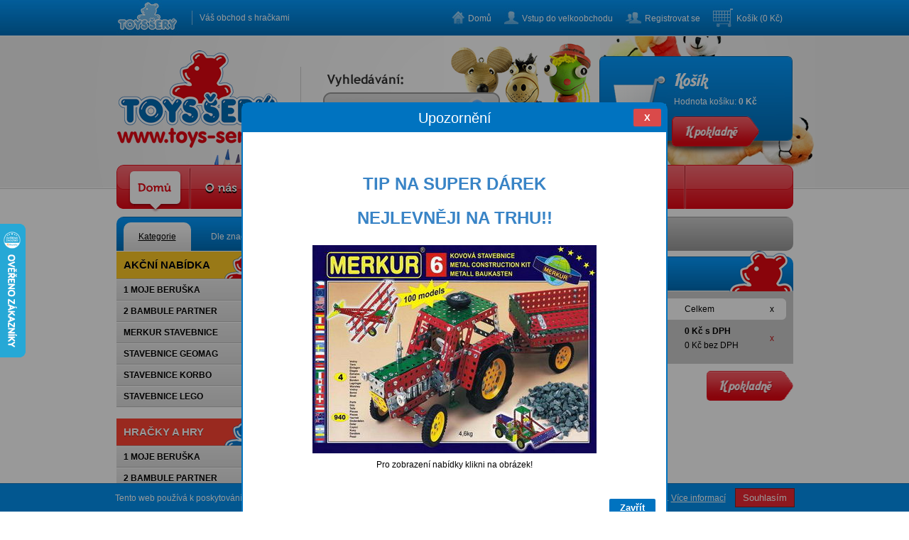

--- FILE ---
content_type: text/html; charset=utf-8
request_url: https://www.toys-sery.cz/shop/kosik/?cs=178
body_size: 49485
content:
<!DOCTYPE html PUBLIC "-//W3C//DTD XHTML 1.1//EN" "http://www.w3.org/TR/xhtml11/DTD/xhtml11.dtd">
<html xmlns="http://www.w3.org/1999/xhtml" xml:lang="cs" lang="cs">
<head>
	<title>Toys Šerý</title>
	<meta http-equiv="Content-Type" content="text/html; charset=utf-8" />
	<meta http-equiv="Content-Language" content="cs_CZ" />
	<meta name="keywords" content="-" />
	<meta name="description" content="Velkoobchod - hračky, papír, sport a pyrotechnika." />
	<meta name="author" content="Tomáš Jorpalidis, jorpalidis@gmail.com, www.webek.cz" />
	<meta name="robots" content="INDEX, FOLLOW" />
	<link href="favicon.png" type="image/png" rel="Shortcut Icon" />
	<link rel="StyleSheet" href="https://www.toys-sery.cz/style.css?v=5" type="text/css" />
	<link rel="StyleSheet" href="https://www.toys-sery.cz/fancybox/jquery.fancybox-1.3.4.css" type="text/css" />
	<link rel="stylesheet" href="https://www.toys-sery.cz/js/jqtransformplugin/jqtransform.css" type="text/css" media="all" />
	<link rel="image_src" type="image/jpeg" href="https://www.toys-sery.cz/images/layout/logo.png" />
	<script src="https://www.toys-sery.cz/js/jquery-1.6.1.min.js" type="text/javascript"></script>
	<script src="https://www.toys-sery.cz/js/jquery.lazyload.mini.js" type="text/javascript"></script>
	<script src="https://www.toys-sery.cz/fancybox/jquery.easing-1.3.pack.js" type="text/javascript"></script>
	<script src="https://www.toys-sery.cz/fancybox/jquery.fancybox-1.3.4.pack.js" type="text/javascript"></script>
	<script src="https://www.toys-sery.cz/js/class.horinaja.jquery.js" type="text/javascript"></script>
	<script type="text/javascript" src="http://berndmatzner.de/jquery/hoveraccordion/jquery.hoveraccordion.min.js"> </script>
	<script src="https://www.toys-sery.cz/js/box-shadow.js" type="text/javascript"></script>
	<script src="https://www.toys-sery.cz/js/toys.js?v=2" type="text/javascript"></script>
	<script src="https://www.toys-sery.cz/js/toys2.js" type="text/javascript"></script>
	<script type="text/javascript" src="https://www.toys-sery.cz/js/jquery.carouFredSel-4.1.0-packed.js"></script>
    <script type="text/javascript" src="https://www.toys-sery.cz/js/cufon.js"></script>
    <script type="text/javascript" src="https://www.toys-sery.cz/js/museo.js"></script>


<noscript>
	<style type="text/css">#search{background:none;}</style>
</noscript>
<!--[if lte IE 7]>
		<link rel="StyleSheet" href="https://www.toys-sery.cz/ie.css" type="text/css" />
<![endif]-->
</head>
<script>
  (function(i,s,o,g,r,a,m){i['GoogleAnalyticsObject']=r;i[r]=i[r]||function(){
  (i[r].q=i[r].q||[]).push(arguments)},i[r].l=1*new Date();a=s.createElement(o),
  m=s.getElementsByTagName(o)[0];a.async=1;a.src=g;m.parentNode.insertBefore(a,m)
  })(window,document,'script','https://www.google-analytics.com/analytics.js','ga');

  ga('create', 'UA-98124231-1', 'auto');
  ga('send', 'pageview');

</script>
<script type="text/javascript">
//<![CDATA[
var _hwq = _hwq || [];
    _hwq.push(['setKey', '3F5B649107A1F98DA4F1F3536E4E3DBB']);_hwq.push(['setTopPos', '250']);_hwq.push(['showWidget', '21']);(function() {
    var ho = document.createElement('script'); ho.type = 'text/javascript'; ho.async = true;
    ho.src = ('https:' == document.location.protocol ? 'https://ssl' : 'http://www') + '.heureka.cz/direct/i/gjs.php?n=wdgt&sak=3F5B649107A1F98DA4F1F3536E4E3DBB';
    var s = document.getElementsByTagName('script')[0]; s.parentNode.insertBefore(ho, s);
})();
//]]>
</script>
<body>
<div id="wrap">

	<div id="topbar"><div class="topbarbg">
		<div class="topbar">
			<a href="https://www.toys-sery.cz/" class="top-logo"></a>
			<div class="topl-cont">Váš obchod s hračkami</div>
			<div class="topr-cont">
				<img src="https://www.toys-sery.cz/images/layout/home.jpg" alt="" title="" /><a href="https://www.toys-sery.cz/">Domů</a>
				<img src="https://www.toys-sery.cz/images/layout/login.jpg" alt="" title="" /><a href="https://www.toys-sery.cz/prihlaseni">Vstup do velkoobchodu</a>
							  <img src="https://www.toys-sery.cz/images/layout/register.jpg" alt="" title="" /><a href="https://www.toys-sery.cz/registrace">Registrovat se</a>
										<img src="https://www.toys-sery.cz/images/layout/cart.jpg" alt="" title="" /><a href="https://www.toys-sery.cz/shop/kosik/">Košík (0 Kč)</a>
			</div>
			<div class="clear"></div>
		</div>
	</div>
			</div>

	<div id="header">
		<div class="header-wrap">
			<div id="header-cnt">
				<a href="https://www.toys-sery.cz/" id="logo"></a>
				<div id="search-box">
					<form method="get" accept-charset="UTF-8" action="https://www.toys-sery.cz/shop/">
					   <input type="text" name="search" maxlength="128" size="15"  title="Zadejte hledaný termín." id="search" onclick="this.style.background='none'" />
						 <input type="submit" class="search-submit" value="" />
					</form>
				</div>

				<div id="kosik">
					<span>Hodnota košíku:
						<strong><a href="https://www.toys-sery.cz/shop/kosik/?cs">0 Kč</a></strong>
					</span>
					<a href="https://www.toys-sery.cz/shop/pokladna" class="kpokladne"></a>

				</div>
			</div>



			<div class="menu-wrap">
				<div class="menul"></div>
				<div class="menur"></div>
				<div id="menu">
					<ul id="navigation">
						<li  class="active"><a href="https://www.toys-sery.cz/"><span class="navi-link-l"></span><span class="navi-link-text">Domů</span><span class="navi-link-r"></span></a></li>
						<li><a href="https://www.toys-sery.cz/o-nas"><span class="navi-link-l"></span><span class="navi-link-text">O nás</span><span class="navi-link-r"></span></a></li>
						<li><a href="https://www.toys-sery.cz/jak-nakupovat"><span class="navi-link-l"></span><span class="navi-link-text">Jak nakupovat</span><span class="navi-link-r"></span></a></li>
						<li><a href="https://www.toys-sery.cz/obchodni-podminky"><span class="navi-link-l"></span><span class="navi-link-text">Obchodní podmínky</span><span class="navi-link-r"></span></a></li>
						<li><a href="https://www.toys-sery.cz/kontakty"><span class="navi-link-l"></span><span class="navi-link-text">Kontakty</span><span class="navi-link-r"></span></a></li>
						<li><a href="https://www.toys-sery.cz/shop/?akce"><span class="navi-link-l"></span><span class="navi-link-text">Výprodej</span><span class="navi-link-r"></span></a></li>
          </ul>
				</div>
			</div>
			<div class="clear"></div>

		</div>
	</div>

	<div id="content">
<div id="left-navi">
	<div class="left-navi-top">
		<a href="https://www.toys-sery.cz/shop/?cs" class="active">Kategorie</a><a href="https://www.toys-sery.cz/shop/?cv">Dle značky</a>
	</div>
	<div class="left-navi-cont">
		<dl>
	<dt class="akce"><span>Akční nabídka</span><div class="bear"></div></dt><dt><a href="https://www.toys-sery.cz/shop/?cs=100&ref=akce">1 MOJE BERUŠKA</a><br/></dt><dt><a href="https://www.toys-sery.cz/shop/?cs=98&ref=akce">2 BAMBULE PARTNER</a><br/></dt><dt><a href="https://www.toys-sery.cz/shop/?cs=115&ref=akce">MERKUR STAVEBNICE</a><br/></dt><dt><a href="https://www.toys-sery.cz/shop/?cs=107&ref=akce">STAVEBNICE GEOMAG</a><br/></dt><dt><a href="https://www.toys-sery.cz/shop/?cs=163&ref=akce">STAVEBNICE KORBO</a><br/></dt><dt><a href="https://www.toys-sery.cz/shop/?cs=110&ref=akce">STAVEBNICE LEGO</a><br/></dt><dt class="hah"><span>Hračky a hry</span><div class="bear blue"></div></dt><dt><a href="https://www.toys-sery.cz/shop/?cs=100&ref=cat">1 MOJE BERUŠKA</a><br/></dt><dt><a href="https://www.toys-sery.cz/shop/?cs=98&ref=cat">2 BAMBULE PARTNER</a><br/></dt><dt><a href="https://www.toys-sery.cz/shop/?cs=123&ref=cat">ČTYŘLÍSTEK</a><br/></dt><dt><a href="https://www.toys-sery.cz/shop/?cs=106&ref=cat">DÁRKY PRO CHLAPY</a><br/></dt><dt><a href="https://www.toys-sery.cz/shop/?cs=99&ref=cat">DĚTSKÉ BATOHY</a><br/></dt><dt><a href="https://www.toys-sery.cz/shop/?cs=105&ref=cat">DĚTSKÉ KOBERCE</a><br/></dt><dt><a href="https://www.toys-sery.cz/shop/?cs=102&ref=cat">ELEKTRO</a><br/></dt><dt><a href="https://www.toys-sery.cz/shop/?cs=129&ref=cat">ELEKTRONICKÉ HRY</a><br/></dt><dt><a href="https://www.toys-sery.cz/shop/?cs=109&ref=cat">FIGURKY SCHLEICH</a><br/></dt><dt><a href="https://www.toys-sery.cz/shop/?cs=128&ref=cat">HMOTY A SLIZY</a><br/></dt><dt><a href="https://www.toys-sery.cz/shop/?cs=147&ref=cat">HRAČKY PRO HOLKY</a><br/></dt><dt><a href="https://www.toys-sery.cz/shop/?cs=137&ref=cat">HRAČKY PRO KLUKY</a><br/></dt><dt><a href="https://www.toys-sery.cz/shop/?cs=198&ref=cat">HRAČKY PRO MRŇATA</a><br/></dt><dt><a href="https://www.toys-sery.cz/shop/?cs=180&ref=cat">HRAČKY ZE DŘEVA</a><br/></dt><dt><a href="https://www.toys-sery.cz/shop/?cs=104&ref=cat">HRY A HRAČKY HASBRO</a><br/></dt><dt><a href="https://www.toys-sery.cz/shop/?cs=192&ref=cat">HUDEBNÍ HRAČKY</a><br/></dt><dt><a href="https://www.toys-sery.cz/shop/?cs=114&ref=cat">I LOVE VIP Pets</a><br/></dt><dt><a href="https://www.toys-sery.cz/shop/?cs=101&ref=cat">IGRÁČEK</a><br/></dt><dt class="active"><a href="https://www.toys-sery.cz/shop/?cs=178&ref=cat">INTERAKTIVNÍ HRAČKY</a><br/></dt><dt><a href="https://www.toys-sery.cz/shop/?cs=175&ref=cat">JEZDÍTKA A ODRÁŽEDLA</a><br/></dt><dt><a href="https://www.toys-sery.cz/shop/?cs=119&ref=cat">KARNEVALOVÉ KOSTÝMY</a><br/></dt><dt><a href="https://www.toys-sery.cz/shop/?cs=120&ref=cat">KORÁLKY A KREATIVNÍ SADY</a><br/></dt><dt><a href="https://www.toys-sery.cz/shop/?cs=165&ref=cat">KOSTKY A STAVEBNICE</a><br/></dt><dt><a href="https://www.toys-sery.cz/shop/?cs=112&ref=cat">Kovové hračky KOVAP</a><br/></dt><dt><a href="https://www.toys-sery.cz/shop/?cs=122&ref=cat">KOVOVÉ MODELY AUT</a><br/></dt><dt><a href="https://www.toys-sery.cz/shop/?cs=118&ref=cat">KOVOVÉ MODELY SIKU</a><br/></dt><dt><a href="https://www.toys-sery.cz/shop/?cs=195&ref=cat">KUFŘÍKY</a><br/></dt><dt><a href="https://www.toys-sery.cz/shop/?cs=126&ref=cat">LED ŽÁROVKY</a><br/></dt><dt><a href="https://www.toys-sery.cz/shop/?cs=108&ref=cat">MAGNETIZ</a><br/></dt><dt><a href="https://www.toys-sery.cz/shop/?cs=115&ref=cat">MERKUR STAVEBNICE</a><br/></dt><dt><a href="https://www.toys-sery.cz/shop/?cs=130&ref=cat">MODELAŘINA</a><br/></dt><dt><a href="https://www.toys-sery.cz/shop/?cs=153&ref=cat">NA PÍSEK A ZAHRADU</a><br/></dt><dt><a href="https://www.toys-sery.cz/shop/?cs=159&ref=cat">NA VODU A DO VANY</a><br/></dt><dt><a href="https://www.toys-sery.cz/shop/?cs=162&ref=cat">NAFUKOVACÍ PROGRAM K VODĚ</a><br/></dt><dt><a href="https://www.toys-sery.cz/shop/?cs=127&ref=cat">NOVINKA BIOBUDDI</a><br/></dt><dt><a href="https://www.toys-sery.cz/shop/?cs=184&ref=cat">OSTATNÍ</a><br/></dt><dt><a href="https://www.toys-sery.cz/shop/?cs=121&ref=cat">PÁRTY PROGRAM</a><br/></dt><dt><a href="https://www.toys-sery.cz/shop/?cs=117&ref=cat">PLASTOVÉ MODELY</a><br/></dt><dt><a href="https://www.toys-sery.cz/shop/?cs=190&ref=cat">PLYŠOVÉ HRAČKY</a><br/></dt><dt><a href="https://www.toys-sery.cz/shop/?cs=168&ref=cat">POHÁDKOVÉ POSTAVIČKY</a><br/></dt><dt><a href="https://www.toys-sery.cz/shop/?cs=116&ref=cat">PUZZLE A HLAVOLAMY</a><br/></dt><dt><a href="https://www.toys-sery.cz/shop/?cs=124&ref=cat">PUZZLE RETRO AUTA</a><br/></dt><dt><a href="https://www.toys-sery.cz/shop/?cs=196&ref=cat">PYROTECHNIKA</a><br/></dt><dt><a href="https://www.toys-sery.cz/shop/?cs=150&ref=cat">RYBÍ A JINÉ HRY</a><br/></dt><dt><a href="https://www.toys-sery.cz/shop/?cs=156&ref=cat">SÁNĚ BOBY KLUZÁKY</a><br/></dt><dt><a href="https://www.toys-sery.cz/shop/?cs=113&ref=cat">SPOLEČENSKÉ HRY KARTY PEXESA</a><br/></dt><dt><a href="https://www.toys-sery.cz/shop/?cs=170&ref=cat">SPORTOVNÍ HRAČKY A POTŘEBY</a><br/></dt><dt><a href="https://www.toys-sery.cz/shop/?cs=173&ref=cat">SPORTOVNÍ POTŘEBY</a><br/></dt><dt><a href="https://www.toys-sery.cz/shop/?cs=107&ref=cat">STAVEBNICE GEOMAG</a><br/></dt><dt><a href="https://www.toys-sery.cz/shop/?cs=163&ref=cat">STAVEBNICE KORBO</a><br/></dt><dt><a href="https://www.toys-sery.cz/shop/?cs=110&ref=cat">STAVEBNICE LEGO</a><br/></dt><dt><a href="https://www.toys-sery.cz/shop/?cs=111&ref=cat">SYLVANIAN FAMILIES</a><br/></dt><dt><a href="https://www.toys-sery.cz/shop/?cs=103&ref=cat">TABLETY A HERNÍ ZÁBAVA</a><br/></dt><dt><a href="https://www.toys-sery.cz/shop/?cs=193&ref=cat">TABULE A TABULKY</a><br/></dt><dt><a href="https://www.toys-sery.cz/shop/?cs=131&ref=cat">TELEFONY A VYSÍLAČKY</a><br/></dt><dt><a href="https://www.toys-sery.cz/shop/?cs=125&ref=cat">TRAKTORY A STROJE BRUDER</a><br/></dt><dt><a href="https://www.toys-sery.cz/shop/?cs=182&ref=cat">ZVÍŘÁTKA - DINO</a><br/></dt><dt><a href="https://www.toys-sery.cz/shop/?cs=194&ref=cat">ŽERTOVINKY A DROBNOSTI</a><br/></dt><dt class="pas"><span>Papír a škola</span><div class="bear"></div></dt><dt><a href="https://www.toys-sery.cz/shop/?cs=206&ref=cat">DEKORACE NA ZEĎ A SAMOLEPKY</a><br/></dt><dt><a href="https://www.toys-sery.cz/shop/?cs=245&ref=cat">HODINY A HODINKY</a><br/></dt><dt><a href="https://www.toys-sery.cz/shop/?cs=251&ref=cat">KALENDÁŘE A DIÁŘE</a><br/></dt><dt><a href="https://www.toys-sery.cz/shop/?cs=230&ref=cat">KANCELÁŘSKÉ POTŘEBY</a><br/></dt><dt><a href="https://www.toys-sery.cz/shop/?cs=202&ref=cat">MALOVÁNÍ A DĚTSKÁ KREATIVITA</a><br/></dt><dt><a href="https://www.toys-sery.cz/shop/?cs=215&ref=cat">OBALOVÝ MATERIÁL</a><br/></dt><dt><a href="https://www.toys-sery.cz/shop/?cs=240&ref=cat">PAMÁTNÍKY A FOTOALBA</a><br/></dt><dt><a href="https://www.toys-sery.cz/shop/?cs=210&ref=cat">PAPÍRY A PAPÍRENSKÝ SORTIMENT</a><br/></dt><dt><a href="https://www.toys-sery.cz/shop/?cs=225&ref=cat">PSACÍ POTŘEBY</a><br/></dt><dt><a href="https://www.toys-sery.cz/shop/?cs=235&ref=cat">SVÍČKY DEKORACE VÁZY</a><br/></dt><dt><a href="https://www.toys-sery.cz/shop/?cs=220&ref=cat">ŠKOLNÍ POTŘEBY</a><br/></dt>		</dl>

		<dt class="pas"><span>Facebook</span><div class="bear"></div></dt>
		<dt>	
				<iframe src="https://www.facebook.com/plugins/page.php?href=https%3A%2F%2Fwww.facebook.com%2Fhrackysery%2F&tabs=timeline&width=225&height=400&small_header=false&adapt_container_width=true&hide_cover=false&show_facepile=true&appId=653271678183038" width="225" height="400" style="border:none;overflow:hidden" scrolling="no" frameborder="0" allowTransparency="true"></iframe>
		</dt>

	</div>
</div>
<div id="content-right"><!--<div id="breadcrumb-navi">
	<span>Nacházíte se:</span>
	<ul class="breadcrumb">
		<li><span><a href="https://www.toys-sery.cz/">Domů</a></span></li>
				<li class="active"><span>Košík</span></li>	</ul>
</div>   -->

<div id="breadcrumb-navi">
	<span>Doprava od 59Kč - nad 3000Kč ZDARMA!!<br>
	<small>Objednané zboží odesíláme ihned - nejpozději do 24h.</small></span>
</div> 
			
			
<div id="cart">
<form action="/shop/kosik/?cs=178" method="post">
	<div class="cart-top">
		<span>Košík</span>
		<div class="bear"></div>
	</div>
	<div class="cart-cont">
			<table class="jqtransform">
				<tr class="top">
					<td class="first">Náhled</td>
					<td>Název výrobku / kód</td>
					<td>Cena za kus</td>
					<td>Počet kusů</td>
					<td>Celkem</td>
					<td class="last">x</td>
				</tr>
				<tr>
					<td></td><td></td><td><input type="submit" name="editcart" class="ulozit" value="uložit poznámky"></td><td><input type="submit" name="editcart" value="přepočítat"></td>
						<td><strong>0 Kč s DPH</strong><br/>0 Kč bez DPH</td>						
						<td class="last"><a href="https://www.toys-sery.cz/shop/kosik/?cs&delall" onclick="return window.confirm('Opravdu chcete vyprázdnit košík?')">x</a></td>
				</tr>
			</table>
	</div>
	
	<div class="cart-foot">
		<a href="https://www.toys-sery.cz/?cs" class="back2b"></a>
		<input type="submit" value="" name="kpokladne" class="kpokladne right" />
		<div class="clear"></div>
	</div>
</form>
</div>				

</div>

<div class="clear"></div>	</div>

	<div id="footer">
		<div class="footer">
			<div class="footer-content">
				<div class="footer-left">
					&copy; Toys Šerý - <a href="https://www.toys-sery.cz/o-nas">O nás</a> - <a href="https://www.toys-sery.cz/jak-nakupovat">Jak nakupovat</a> - <a href="/obchodni-podminky">Obchodní podmínky</a> - <a href="/ochrana-osobnich-udaju">Ochrana osobních údajů</a> - <a href="https://www.toys-sery.cz/kontakty">Kontakty</a><br/>
					<a href="https://www.toys-sery.cz/admin" class="nomargin">Administrace</a>
				</div>

				<span class="footer-right">
					<a href="http://webek.cz" class="webek blank"></a><br/>
					Vytvořilo kreativní studio <a href="http://webek.cz" class="blank">Webek.czz</a>
				</span>
			</div>
		</div>
	</div>

    <div id="cookies-bar">
        <span>Tento web používá k poskytování služeb, personalizaci reklam a analýze návštěvnosti soubory cookie. Používáním tohoto webu s tím souhlasíte. <a href="/cookies" target="_blank">Více informací</a></span>
        <button>Souhlasím</button>
    </div>

<div style="display: none;" class="overlay"></div><div style="display: none;" class="popup-window"><div class="discl">Upozornění <button class="popup-dismiss red-popup-btn">X</button></div><div align="center"><blockquote><blockquote><p><span style="font-size: 24px;"><span style="font-weight: bold;"><span style="color: rgb(57, 132, 198);"><br></span></span></span></p><p><span style="font-size: 24px;"><span style="font-weight: bold;"><span style="color: rgb(57, 132, 198);"><br></span></span></span></p><p><span style="font-size: 24px;"><span style="font-weight: bold;"><span style="color: rgb(57, 132, 198);">TIP NA SUPER DÁREK</span></span></span></p><p><span style="font-size: 24px;"><span style="font-weight: bold;"><span style="color: rgb(57, 132, 198);"><br></span></span></span></p><p><span style="font-size: 24px;"><span style="font-weight: bold;"><span style="color: rgb(57, 132, 198);">NEJLEVNĚJI NA TRHU!!</span></span></span></p><p><span style="font-size: 24px;"><span style="font-weight: bold;"><span style="color: rgb(57, 132, 198);"><br></span></span></span></p><p><a href="https://www.toys-sery.cz/shop/detail/436601-merkur-m6" target="_self"><img src="[data-uri]" data-filename="4366.01.jpg"></a></p></blockquote></blockquote><p>Pro zobrazení nabídky klikni na obrázek!<br></p></div><button class="popup-dismiss">Zavřít</button></div>
</div>
</body>
</html>


--- FILE ---
content_type: application/javascript
request_url: https://www.toys-sery.cz/js/toys2.js
body_size: 380
content:
		$(document).ready(function() {
			/*
			*   Examples - images
			*/
			$(".product-detail-img a, a[rel=lightbox]").fancybox({
				'overlayShow'	: true,
				'titlePosition' : 'over',
				'transitionIn'	: 'elastic',
				'transitionOut'	: 'elastic'
			});
			
		});

//jQuery FORMS

$(function(){
	$(".tip a img, .product-img a img, .product-detail-img a img, .product-detail-mainimg a img").mouseenter(function(){
	     $(this).animate({
	          marginTop: "+=5px"
	    }, 200).stop;
	});
	 
	$(".tip a img, .product-img a img, .product-detail-img a img, .product-detail-mainimg a img").mouseleave(function(){
	     $(this).animate({
	          marginTop: "-=5px"
	    }, 100).stop;
	});
});
			

$(document).ready(function(){
$('#demo').Horinaja({
capture:'demo',delai:0.5,
duree:6,pagination:false});
});


--- FILE ---
content_type: text/plain
request_url: https://www.google-analytics.com/j/collect?v=1&_v=j102&a=2085439373&t=pageview&_s=1&dl=https%3A%2F%2Fwww.toys-sery.cz%2Fshop%2Fkosik%2F%3Fcs%3D178&ul=en-us%40posix&dt=Toys%20%C5%A0er%C3%BD&sr=1280x720&vp=1280x720&_u=IEBAAEABAAAAACAAI~&jid=1178601725&gjid=1476451011&cid=1888223550.1768834792&tid=UA-98124231-1&_gid=1245464570.1768834792&_r=1&_slc=1&z=789275539
body_size: -450
content:
2,cG-LFJMLEWSS7

--- FILE ---
content_type: application/javascript
request_url: https://www.toys-sery.cz/js/class.horinaja.jquery.js
body_size: 2114
content:
/**
 * jQuery.timers - Timer abstractions for jQuery
 * Written by Blair Mitchelmore (blair DOT mitchelmore AT gmail DOT com)
 * Licensed under the WTFPL (http://sam.zoy.org/wtfpl/).
 * Date: 2009/02/08
 *
 * @author Blair Mitchelmore
 * @version 1.1.2
 *
 **/
jQuery.fn.extend({
	everyTime: function(interval, label, fn, times, belay) {
		return this.each(function() {
			jQuery.timer.add(this, interval, label, fn, times, belay);
		});
	},
	oneTime: function(interval, label, fn) {
		return this.each(function() {
			jQuery.timer.add(this, interval, label, fn, 1);
		});
	},
	stopTime: function(label, fn) {
		return this.each(function() {
			jQuery.timer.remove(this, label, fn);
		});
	}
});

jQuery.event.special

jQuery.extend({
	timer: {
		global: [],
		guid: 1,
		dataKey: "jQuery.timer",
		regex: /^([0-9]+(?:\.[0-9]*)?)\s*(.*s)?$/,
		powers: {
			// Yeah this is major overkill...
			'ms': 1,
			'cs': 10,
			'ds': 100,
			's': 1000,
			'das': 10000,
			'hs': 100000,
			'ks': 1000000
		},
		timeParse: function(value) {
			if (value == undefined || value == null)
				return null;
			var result = this.regex.exec(jQuery.trim(value.toString()));
			if (result[2]) {
				var num = parseFloat(result[1]);
				var mult = this.powers[result[2]] || 1;
				return num * mult;
			} else {
				return value;
			}
		},
		add: function(element, interval, label, fn, times, belay) {
			var counter = 0;
			
			if (jQuery.isFunction(label)) {
				if (!times) 
					times = fn;
				fn = label;
				label = interval;
			}
			
			interval = jQuery.timer.timeParse(interval);

			if (typeof interval != 'number' || isNaN(interval) || interval <= 0)
				return;

			if (times && times.constructor != Number) {
				belay = !!times;
				times = 0;
			}
			
			times = times || 0;
			belay = belay || false;
			
			var timers = jQuery.data(element, this.dataKey) || jQuery.data(element, this.dataKey, {});
			
			if (!timers[label])
				timers[label] = {};
			
			fn.timerID = fn.timerID || this.guid++;
			
			var handler = function() {
				if (belay && this.inProgress) 
					return;
				this.inProgress = true;
				if ((++counter > times && times !== 0) || fn.call(element, counter) === false)
					jQuery.timer.remove(element, label, fn);
				this.inProgress = false;
			};
			
			handler.timerID = fn.timerID;
			
			if (!timers[label][fn.timerID])
				timers[label][fn.timerID] = window.setInterval(handler,interval);
			
			this.global.push( element );
			
		},
		remove: function(element, label, fn) {
			var timers = jQuery.data(element, this.dataKey), ret;
			
			if ( timers ) {
				
				if (!label) {
					for ( label in timers )
						this.remove(element, label, fn);
				} else if ( timers[label] ) {
					if ( fn ) {
						if ( fn.timerID ) {
							window.clearInterval(timers[label][fn.timerID]);
							delete timers[label][fn.timerID];
						}
					} else {
						for ( var fn in timers[label] ) {
							window.clearInterval(timers[label][fn]);
							delete timers[label][fn];
						}
					}
					
					for ( ret in timers[label] ) break;
					if ( !ret ) {
						ret = null;
						delete timers[label];
					}
				}
				
				for ( ret in timers ) break;
				if ( !ret ) 
					jQuery.removeData(element, this.dataKey);
			}
		}
	}
});

jQuery(window).bind("unload", function() {
	jQuery.each(jQuery.timer.global, function(index, item) {
		jQuery.timer.remove(item);
	});
});

(function($) {
$.fn.Horinaja = function(settings) {
	    options =  { 
		capture: '',
        delai:  300,
        duree: 4000,
        pagination: true
    	};  
    var options = $.extend(options, settings);  
    return this.each(function(){
		$this = $(this);
		var capture = options.capture;
		var px = $('#'+capture+' > ul > li').width();
        var delai = (options.delai)*1000;  
        var duree    = (options.duree)*1000;  
        var pagination = options.pagination;  
		var nCell = $('#'+capture+' > ul > li').length;
		var po = 0;
		var id = 0;
		function fadeP(it,opac){if(pagination){$('#'+capture+' > ol.horinaja_pagination > li:eq('+it+')').fadeTo("fast", opac);}}
		function moveP(){
			if(po!=-((px*nCell)-px)){
				$('#'+capture+' > ul').animate({ 
				left: (po-px)+"px"
				}, delai);	
				po = po-px;
				fadeP(id,0.4);
				id=id+1;
				fadeP(id,0.7);
			}else{
				$('#'+capture+' > ul').animate({ 
				left: "0px"
				}, delai);
				po = 0;	
				fadeP(id,0.4);
				id=0;
				fadeP(id,0.7);
			}	
		}
        $(this).everyTime(duree,capture,function(){moveP();});
		$('#'+capture).css({'overflow':'hidden','position':'relative'});
		$('#'+capture+' > ul').css({'width' : px*nCell+'px'});
		$('#'+capture+' > ul > li').css({'width':px,'float':'left'});
	if(pagination){
		$('#'+capture+' > ul').after('<ol class="horinaja_pagination"></ol>');
		$('#'+capture+' > ol.horinaja_pagination').css({'width':px+'px'});
		var wb = Math.floor(px/nCell);
		for(i=1;i!=(nCell+1);i++){$('#'+capture+' > ol.horinaja_pagination').append('<li><a style="width:'+wb+'px;">'+i+'</a></li>');}
		$('#'+capture+' > ol.horinaja_pagination > li').fadeTo("fast", 0.4);
		$('#'+capture+' > ol.horinaja_pagination > li:first').fadeTo("fast", 0.7);
	}
    $(this)
        .bind('mousewheel', function(event, delta) {
            var dir = delta > 0 ? 'Up' : 'Down',
                vel = Math.abs(delta);
				if(dir=='Up'){
					if(po !=0){
						$('#'+capture+' > ul').animate({ 
						left: (po+px)+"px"
						}, delai);
						po = po+px;
						fadeP(id,0.4);
						id=id-1;
						fadeP(id,0.7);
					}
				}else{
					if(po!=-((px*nCell)-px)){
						$('#'+capture+' > ul').animate({ 
						left: (po-px)+"px"
						}, delai);	
						po = po-px;
						fadeP(id,0.4);
						id=id+1;
						fadeP(id,0.7);
					}
				}
            return false;
        });
	$(this)
	.bind('mouseenter',function(){$(this).stopTime(capture);});
	$(this)
	.bind('mouseleave',function(){$(this).everyTime(duree,capture,function(){moveP();});});
	if(pagination){
		$('#'+capture+' > ol.horinaja_pagination > li').each(function(i) {
		  $(this).bind('click', {index:i}, function(e){
			 var occ = parseInt(e.data.index);
			 fadeP(occ,0.7);
			 fadeP(id,0.4);
			if(id>occ){
				var diff= id-occ;
				po=po+(px*diff);
				id = occ;
				$('#'+capture+' > ul').animate({ 
				left: (po)+"px"
				}, delai);	
			}else if(id<occ){
				diff= occ-id;
				po=po-(px*diff);
				id=occ;
				$('#'+capture+' > ul').animate({ 
				left: (po)+"px"
				}, delai);			
			}			
		  });
		});
	}
	});
};
})(jQuery);

--- FILE ---
content_type: application/javascript
request_url: https://www.toys-sery.cz/js/toys.js?v=2
body_size: 1508
content:
function setCookie(cname, cvalue, exdays) {
    var d = new Date();
    d.setTime(d.getTime() + (exdays * 24 * 60 * 60 * 1000));
    var expires = "expires="+d.toUTCString();
    document.cookie = cname + "=" + cvalue + ";" + expires + ";path=/";
}

function getCookie(cname) {
    var name = cname + "=";
    var ca = document.cookie.split(';');
    for(var i = 0; i < ca.length; i++) {
        var c = ca[i];
        while (c.charAt(0) == ' ') {
            c = c.substring(1);
        }
        if (c.indexOf(name) == 0) {
            return c.substring(name.length, c.length);
        }
    }
    return "";
}

function checkCookiesBar() {
    var bar = getCookie("cookies-bar");
    if (bar != "") {
        $("#cookies-bar").remove();
    } else {
        $("#cookies-bar").addClass('show');
    }
}

function checkDisclaimerBar() {
    var popup = getCookie("popup-cookie");
    if (popup != "") {
        $(".popup-window, .overlay").hide();
    } else {
	$(".popup-window, .overlay").show();
    }
}

jQuery(document).ready(function() {
	checkCookiesBar();
	$('#cookies-bar button').click(function(){
		$('#cookies-bar').remove();
		setCookie("cookies-bar", 'bar', 365);
	});

	$(".overlay").click(function() {
		$(".popup-window, .overlay").hide();
		setCookie("popup-cookie", 'popup', 1);
	})

	$(".popup-window .popup-dismiss").click(function() {
		$(".popup-window, .overlay").hide();
		setCookie("popup-cookie", 'popup', 1);
	});

	setTimeout(checkDisclaimerBar, 1500);


// target _blank
   jQuery('.blank').click(function(){
 		window.open(jQuery(this).attr("href"));
 		return false;
 	});

// tips carousel
	jQuery(function() {
		jQuery('#tips-carousel').carouFredSel({
			scroll: 1,
			auto: {
			delay: 0,
			pauseDuration: 1000,
			pauseOnHover: 'resume'
			}
		});
	})

// lightbox
	/*
	function formatTitle(title, currentArray, currentIndex, currentOpts) {
	return '<div id="lightbox-title"><span><a href="javascript:;" onclick="jQuery.fancybox.close();" class="close"></a></span><div class="clear"></div></div>';
	}

	jQuery("a[rel=lightbox]").fancybox({
		'showCloseButton'	: false,
    	'titlePosition' 	: 'inside',
		'titleFormat'		: formatTitle
	});
	*/


	//$('input.poznamka').mouseenter(function(){$('.ulozit').addClass('shadow').css("border", "1px solid black")}).mouseleave(function(){$('.ulozit').removeClass('shadow').css("border", "none")});


	$("input.poznamka").click(function(){$(".ulozit").css({color: '#fff'}).addClass('shadow').boxShadow(0, 0, 25, "#6CF")});




// cart img hover thumbnail
	jQuery("#cart .img, #pokladna .img").hover(function() {
		jQuery(this).css({'z-index':'9999', position:'relative'});
		jQuery(this).find('img').css({border: '1px solid #333', background: '#fff'}).addClass("hover").stop()
			.animate({
				marginTop: '-90px',
				marginLeft: '-80px',
				top: '50%',
				left: '50%',
				height: '225px',
				maxHeight: '225px',
				maxWidth: '500px',
				padding: '5px'
			}, 200);

		} , function() {
		jQuery(this).css({'z-index':'0',});
		jQuery(this).find('img').css({border: '0'}).removeClass("hover").stop()
			.animate({
				marginTop: '0',
				marginLeft: '0',
				top: '0',
				left: '0',
				maxHeight: '65px',
				maxWidth: '90px',
				padding: '0px'
			}, 400);
	});

//
	jQuery(".jqhide").hide();
	jQuery("input.shodna").click(function () {
		jQuery(".fadresa").toggle("slow");
	});

	jQuery("input.ne").click(function () {
		jQuery(".dph").hide("fast");
	});
	jQuery("input.ano").click(function () {
		jQuery(".dph").show("fast");
	});

// cufon
	Cufon.replace('.cenas')('#products h2')('#menu ul .active a', {textShadow: '#fff 0px 0px 0px',hover: {textShadow: '#fff 0px 0px 0px', color: 'red'}})('#menu ul li a', {textShadow: '#000 0px 2px 0px', hover: {textShadow: '#fff 0px 2px 0px', color: 'red'}})('#menu ul .active a', {textShadow: '#fff 0px 0px 0px', hover: {textShadow: '#fff 0px 0px 0px', color: 'red'}})('.tips-top span', {textShadow: '#003366 0px 1px 0px'})('.cart-top span', {textShadow: '#003366 0px 1px 0px'})('.products-top-left span', {textShadow: '#003366 0px 1px 0px'});

});


--- FILE ---
content_type: application/javascript
request_url: https://www.toys-sery.cz/js/jquery.carouFredSel-4.1.0-packed.js
body_size: 6512
content:
/*	
 *	jQuery carouFredSel 4.1.0
 *	Demo's and documentation:
 *	caroufredsel.frebsite.nl
 *	
 *	Copyright (c) 2010 Fred Heusschen
 *	www.frebsite.nl
 *
 *	Dual licensed under the MIT and GPL licenses.
 *	http://en.wikipedia.org/wiki/MIT_License
 *	http://en.wikipedia.org/wiki/GNU_General_Public_License
 */


eval(function(p,a,c,k,e,r){e=function(c){return(c<a?'':e(parseInt(c/a)))+((c=c%a)>35?String.fromCharCode(c+29):c.toString(36))};if(!''.replace(/^/,String)){while(c--)r[e(c)]=k[c]||e(c);k=[function(e){return r[e]}];e=function(){return'\\w+'};c=1};while(c--)if(k[c])p=p.replace(new RegExp('\\b'+e(c)+'\\b','g'),k[c]);return p}('(z($){$.1n.1o=z(o){q(S.W==0)A 16(\'4d 4e 2W.\');q(S.W>1){A S.1p(z(){$(S).1o(o)})}B l=S,$19=l[0],$r=$(S);l.2X=z(o,a){q(y o!=\'1a\')o={};q(y o.U==\'J\'){q(o.U<=2Y)o.U={u:o.U};F o.U={13:o.U}}F{q(y o.U==\'1d\')o.U={Y:o.U}}q(y o.u==\'J\')o.u={C:o.u};F q(y o.u==\'1d\')o.u={C:o.u,1M:o.u,24:o.u};q(a){25=$.1N(G,{},$.1n.1o.2Z,o)}4=$.1N(G,{},$.1n.1o.2Z,o);4.26=P;1v=(4.1v==\'3l\'||4.1v==\'1w\')?\'M\':\'N\';q(4.1v==\'3m\'||4.1v==\'1w\'){4.w=[\'1M\',\'3n\',\'3o\',\'24\',\'3p\',\'3q\',\'1w\',\'2m\',\'1O\',0,1,2,3]}F{4.w=[\'24\',\'3p\',\'3q\',\'1M\',\'3n\',\'3o\',\'2m\',\'1w\',\'1P\',3,2,1,0]}B b=K($r);B c=30(b,4,5,P);q(4[4.w[3]]==\'E\'){4[4.w[3]]=c;4.u[4.w[3]]=c}q(!4.u[4.w[3]]){4.u[4.w[3]]=(31(b,4,5))?\'X\':b[4.w[5]](G)}q(!4[4.w[3]]){4[4.w[3]]=4.u[4.w[3]]}q(!4.u[4.w[0]]){4.u[4.w[0]]=(31(b,4,2))?\'X\':b[4.w[2]](G)}q(!4.u.C&&4.u[4.w[0]]==\'X\'){4.u.C=\'X\'}q(!4.u.C&&!4[4.w[0]]){q(4.u[4.w[0]]!=\'X\'){4[4.w[0]]=32(n.1Q(),4,1)}}q(!4.u.C){4.u.C=(y 4[4.w[0]]==\'J\'&&4.u[4.w[0]]!=\'X\')?1B.3r(4[4.w[0]]/4.u[4.w[0]]):\'X\'}q(!4[4.w[0]]){4[4.w[0]]=(4.u.C!=\'X\'&&4.u[4.w[0]]!=\'X\')?4.u.C*4.u[4.w[0]]:\'X\'}q(4.u.C==\'X\'){4.26=G;4.33=(4[4.w[0]]==\'X\')?32(n.1Q(),4,1):4[4.w[0]];q(4.H===P||4.H===0){4[4.w[0]]=\'X\'}4.u.C=27($r,4,0)}F{q(4.H===P){4.H=0}}q(y 4.H==\'1b\'){4.H=(4[4.w[0]]==\'X\')?0:\'E\'}4.u.1C=4.u.C;4.R=P;q(4.H==\'E\'){4.H=[0,0,0,0];q(4[4.w[0]]!=\'X\'){4.R=\'E\';B p=2n(3s($r,4),4);4.H[4.w[10]]=p[0];4.H[4.w[12]]=p[0]}q(4[4.w[3]]!=\'X\'){B p=(4[4.w[3]]-c)/2;q(p<0)p=0;4.H[4.w[9]]=p;4.H[4.w[11]]=p}}F{4.H=3t(4.H);4.R=(4.H[0]==0&&4.H[1]==0&&4.H[2]==0&&4.H[3]==0)?P:G}q(y 4.u.2o!=\'J\')4.u.2o=(4.26)?1:4.u.C;q(y 4.U.u!=\'J\')4.U.u=(4.26)?\'X\':4.u.C;q(y 4.U.13!=\'J\')4.U.13=4f;4.E=28(4.E,P,G);4.N=28(4.N);4.M=28(4.M);4.V=28(4.V,G);4.E=$.1N(G,{},4.U,4.E);4.N=$.1N(G,{},4.U,4.N);4.M=$.1N(G,{},4.U,4.M);4.V=$.1N(G,{},4.U,4.V);q(y 4.V.2p!=\'14\')4.V.2p=P;q(y 4.V.34!=\'z\')4.V.34=$.1n.1o.3u;q(y 4.E.Z!=\'14\')4.E.Z=G;q(y 4.E.29!=\'14\')4.E.29=G;q(y 4.E.35!=\'J\')4.E.35=0;q(y 4.E.1D!=\'J\')4.E.1D=(4.E.13<10)?4g:4.E.13*5};l.3v=z(){q($r.L(\'1E\')==\'3w\'||$r.L(\'1E\')==\'4h\'){16(\'4i 4j-4k "1E" 4l 4m "4n" 4o "3x".\')}n.L({1E:\'3x\',4p:\'3y\',2a:$r.L(\'2a\'),1O:$r.L(\'1O\'),1P:$r.L(\'1P\'),2b:$r.L(\'2b\')});$r.17(\'3z\',{1M:$r.L(\'1M\'),24:$r.L(\'24\'),2a:$r.L(\'2a\'),1O:$r.L(\'1O\'),1P:$r.L(\'1P\'),2b:$r.L(\'2b\'),\'36\':$r.L(\'36\'),1E:$r.L(\'1E\'),2m:$r.L(\'2m\'),1w:$r.L(\'1w\')}).L({2a:0,1O:0,1P:0,2b:0,\'36\':\'4q\',1E:\'3w\'});q(4.R){K($r).1p(z(){B m=1x($(S).L(4.w[8]));q(1F(m))m=0;$(S).17(\'1g\',m)})}2q(4,I)};l.3A=z(){l.3a();$r.15(\'1q\',z(e,g){q(y g!=\'14\')g=P;q(g)2c=G;q(2r!=1R)4r(2r);q(2s!=1R)3B(2s);q(2t!=1R)3B(2t);B a=4.E.1D-1S,1G=2u-1B.3b(a*2u/4.E.1D);q(1G!=0){q(4.E.3C)4.E.3C.1c($19,1G,a)}});$r.15(\'Z\',z(e,d,f,g){$r.D(\'1q\');q(!4.E.Z)A;q(y g!=\'14\'){q(y f==\'14\')g=f;F q(y d==\'14\')g=d;F g=P}q(y f!=\'J\'){q(y d==\'J\')f=d;F f=0}q(d!=\'N\'&&d!=\'M\')d=1v;q(g)2c=P;q(2c)A;B a=4.E.1D-1S,3D=a+f;1G=2u-1B.3b(a*2u/4.E.1D);2r=3E(z(){q($r.1r(\':3c\')){$r.D(\'Z\',d)}F{1S=0;$r.D(d,4.E)}},3D);q(4.E.1T===\'4s\'){2s=4t(z(){1S+=2Y},2Y)}q(1G==0){q(4.E.3F)4.E.3F.1c($19,1G,a)}q(4.E.3G){2t=3E(z(){4.E.3G.1c($19,1G,a)},f)}});$r.15(\'N M\',z(e){q(2c||$r.1r(\':3c\')||$r.1r(\':3y\')){e.3H();A}q(4.u.2o>=I){16(\'1U 3I u: 2v 2w\');e.3H();A}1S=0});q(4.26){$r.15(\'N\',z(e,a,b){q(y a==\'J\')b=a;q(y a!=\'1a\')a=4.N;q(y b!=\'J\')b=(y a.u==\'J\')?a.u:4.u.C;2d=b;4.u.1C=4.u.C;B c=K($r);q(4.R){1e(c,4)}4.u.C=3J($r,4,2d);b=4.u.C-4.u.1C+2d;q(b<=0){4.u.C=27($r,4,I-2d);b=2d}q(4.R){1e(c,4,G)}$r.D(\'2x\',[a,b])});$r.15(\'M\',z(e,a,b){q(y a==\'J\')b=a;q(y a!=\'1a\')a=4.M;q(y b!=\'J\')b=(y a.u==\'J\')?a.u:4.u.C;4.u.1C=4.u.C;B c=K($r);1e(c,4);4.u.C=27($r,4,b);q(4.u.1C-b>=4.u.C){4.u.C=27($r,4,++b)}1e(c,4,G);$r.D(\'2y\',[a,b])})}F{$r.15(\'N\',z(e,a,b){$r.D(\'2x\',[a,b])});$r.15(\'M\',z(e,a,b){$r.D(\'2y\',[a,b])})}$r.15(\'2x\',z(e,b,c){q(y b==\'J\')c=b;q(y b!=\'1a\')b=4.N;q(y c!=\'J\')c=(y b.u==\'J\')?b.u:4.u.C;q(y c!=\'J\')A 16(\'1U a 2z J: 2v 2w\');q(b.2A&&!b.2A.1c($19))A;q(!4.1H){B d=I-O;q(d-c<0){c=d}q(O==0){c=0}}O+=c;q(O>=I)O-=I;q(!4.1H){q(O==0&&c!=0&&b.2B)b.2B.1c($19);q(4.2C){q(c==0){$r.D(\'M\',I-4.u.C);A}}F{q(O==0&&4.N.T)4.N.T.2D(\'2e\');q(4.M.T)4.M.T.3d(\'2e\')}}q(c==0)A;K($r,\':2f(\'+(I-c-1)+\')\').4u($r);q(I<4.u.C+c)K($r,\':1h(\'+((4.u.C+c)-I)+\')\').3K(G).3e($r);B f=3L($r,4,c),1j=3f($r,4),1I=K($r,\':1k(\'+(c-1)+\')\'),1l=f.1i(\':1V\'),1s=1j.1i(\':1V\');q(4.R){1e(1l,4);1e(1s,4)}q(4.R==\'E\'){B p=2n(3f($r,4,c),4)}B g=1W(K($r,\':1h(\'+c+\')\'),4,0),1y=2E(2F(1j,4,G),4,!4.R);q(4.R){1e(1l,4,4.H[4.w[10]]);1e(1I,4,4.H[4.w[12]])}q(4.R==\'E\'){4.H[4.w[9]]=p[1];4.H[4.w[10]]=p[0];4.H[4.w[11]]=p[1];4.H[4.w[12]]=p[0]}B h={},3g={},1X={},1Y={},Q=b.13;q(Q==\'E\')Q=4.U.13/4.U.u*c;F q(Q<=0)Q=0;F q(Q<10)Q=g/Q;q(b.2G)b.2G.1c($19,f,1j,1y,Q);q(4.R){B i=4.H[4.w[12]];1X[4.w[8]]=1I.17(\'1g\');3g[4.w[8]]=1s.17(\'1g\')+4.H[4.w[10]];1Y[4.w[8]]=1l.17(\'1g\');1I.1J().1t(1X,{13:Q,Y:b.Y});1s.1J().1t(3g,{13:Q,Y:b.Y});1l.1J().1t(1Y,{13:Q,Y:b.Y})}F{B i=0}h[4.w[6]]=i;q(4[4.w[0]]==\'X\'||4[4.w[3]]==\'X\'){n.1J().1t(1y,{13:Q,Y:b.Y})}B j=c;$r.L(4.w[6],-g);$r.1t(h,{13:Q,Y:b.Y,3M:z(){q(b.2H)b.2H.1c($19,f,1j,1y);q(I<4.u.C+c){K($r,\':2f(\'+(I-1)+\')\').2g()}B a=K($r,\':1k(\'+(4.u.C+c-1)+\')\');q(4.R)a.L(4.w[8],a.17(\'1g\'))}});$r.D(\'1K\').D(\'Z\',Q)});$r.15(\'2y\',z(e,c,d){q(y c==\'J\')d=c;q(y c!=\'1a\')c=4.M;q(y d!=\'J\')d=(y c.u==\'J\')?c.u:4.u.C;q(y d!=\'J\')A 16(\'1U a 2z J: 2v 2w\');q(c.2A&&!c.2A.1c($19))A;q(!4.1H){q(O==0){q(d>I-4.u.C){d=I-4.u.C}}F{q(O-d<4.u.C){d=O-4.u.C}}}O-=d;q(O<0)O+=I;q(!4.1H){q(O==4.u.C&&d!=0&&c.2B)c.2B.1c($19);q(4.2C){q(d==0){$r.D(\'N\',I-4.u.C);A}}F{q(O==4.u.C&&4.M.T)4.M.T.2D(\'2e\');q(4.N.T)4.N.T.3d(\'2e\')}}q(d==0)A;q(I<4.u.C+d)K($r,\':1h(\'+((4.u.C+d)-I)+\')\').3K(G).3e($r);B f=3N($r,4),1j=3h($r,4,d),1I=f.1i(\':1k(\'+(d-1)+\')\'),1l=f.1i(\':1V\'),1s=1j.1i(\':1V\');q(4.R){1e(1l,4);1e(1s,4)}q(4.R==\'E\'){B p=2n(3h($r,4,d),4)}B g=1W(K($r,\':1h(\'+d+\')\'),4,0),1y=2E(2F(1j,4,G),4,!4.R);q(4.R){1e(1l,4,4.H[4.w[10]]);1e(1s,4,4.H[4.w[10]])}q(4.R==\'E\'){4.H[4.w[9]]=p[1];4.H[4.w[10]]=p[0];4.H[4.w[11]]=p[1];4.H[4.w[12]]=p[0]}B h={},1Y={},1X={},Q=c.13;q(Q==\'E\')Q=4.U.13/4.U.u*d;F q(Q<=0)Q=0;F q(Q<10)Q=g/Q;q(c.2G)c.2G.1c($19,f,1j,1y,Q);q(4.R){1Y[4.w[8]]=1l.17(\'1g\');1X[4.w[8]]=1I.17(\'1g\')+4.H[4.w[12]];1s.L(4.w[8],1s.17(\'1g\')+4.H[4.w[10]]);1l.1J().1t(1Y,{13:Q,Y:c.Y});1I.1J().1t(1X,{13:Q,Y:c.Y})}h[4.w[6]]=-g;q(4[4.w[0]]==\'X\'||4[4.w[3]]==\'X\'){n.1J().1t(1y,{13:Q,Y:c.Y})}B i=d;$r.1t(h,{13:Q,Y:c.Y,3M:z(){q(c.2H)c.2H.1c($19,f,1j,1y);q(I<4.u.C+i){K($r,\':2f(\'+(I-1)+\')\').2g()}B a=(4.R)?4.H[4.w[12]]:0;$r.L(4.w[6],a);B b=K($r,\':1h(\'+i+\')\').3e($r).1i(\':1V\');q(4.R)b.L(4.w[8],b.17(\'1g\'))}});$r.D(\'1K\').D(\'Z\',Q)});$r.15(\'1Z\',z(e,a,b,c,d){q($r.1r(\':3c\'))A;a=2h(a,b,c,O,I,$r);q(a==0)A;q(y d!=\'1a\')d=P;q(4.1H){q(a<I/2)$r.D(\'M\',[d,a]);F $r.D(\'N\',[d,I-a])}F{q(O==0||O>a)$r.D(\'M\',[d,a]);F $r.D(\'N\',[d,I-a])}});$r.15(\'3O\',z(e,a,b,c,d){q(y a==\'1a\'&&y a.2i==\'1b\')a=$(a);q(y a==\'1d\')a=$(a);q(y a!=\'1a\'||y a.2i==\'1b\'||a.W==0)A 16(\'1U a 2z 1a.\');q(y b==\'1b\'||b==\'3P\'){$r.3i(a)}F{b=2h(b,d,c,O,I,$r);B f=K($r,\':1k(\'+b+\')\');q(4.R){a.1p(z(){B m=1x($(S).L(4.w[8]));q(1F(m))m=0;$(S).17(\'1g\',m)})}q(f.W){q(b<O)O+=a.W;q(O>=I)O-=I;f.4v(a)}F{$r.3i(a)}}I=K($r).W;$r.D(\'20\');2j($r,4);2q(4,I);$r.D(\'1K\',G)});$r.15(\'3Q\',z(e,a,b,c){q(y a==\'1b\'||a==\'3P\'){K($r,\':1V\').2g()}F{a=2h(a,c,b,O,I,$r);B d=K($r,\':1k(\'+a+\')\');q(d.W){q(a<O)O-=d.W;d.2g()}}I=K($r).W;2j($r,4);2q(4,I);$r.D(\'1K\',G)});$r.15(\'20\',z(e,a,b){q(y a==\'1b\'||a.W==0)a=$(\'4w\');F q(y a==\'1d\')a=$(a);q(y a!=\'1a\')A 16(\'1U a 2z 1a.\');q(y b!=\'1d\'||b.W==0)b=\'a.3R\';a.4x(b).1p(z(){B h=S.3S||\'\';q(h.W>0&&K($r).3T($(h))!=-1){$(S).18(\'21\').21(z(e){e.1u();$r.D(\'1Z\',h)})}})});$r.15(\'2I\',z(e,a){q(O==0)B b=0;F B b=I-O;q(y a==\'z\')a.1c($19,b)});$r.15(\'22\',z(e,a,b){q(y a==\'z\'){a.1c($19,4)}F q(y b==\'z\'){B c=3U(\'4.\'+a);q(y c==\'1b\')c=\'\';b.1c($19,c)}F q(y a!=\'1b\'&&y b!=\'1b\'){3U(\'25.\'+a+\' = b\');l.2X(25);2j($r,4)}});$r.15(\'1L\',z(e){$r.D(\'1q\').L($r.17(\'3z\'));l.3a();n.4y($r)});$r.15(\'1K\',z(e,b){q(!4.V.1f)A;q(y b==\'14\'&&b){K(4.V.1f).2g();2k(B a=0;a<1B.3b(I/4.u.C);a++){B i=K($r,\':1k(\'+2h(a*4.u.C,0,G,O,I,$r)+\')\');4.V.1f.3i(4.V.34(a+1,i))}K(4.V.1f).18(\'21\').1p(z(a){$(S).21(z(e){e.1u();$r.D(\'1Z\',[a*4.u.C,0,G,4.V])})})}B c=(O==0)?0:1B.4z((I-O)/4.u.C);K(4.V.1f).3d(\'2W\').1i(\':1k(\'+c+\')\').2D(\'2W\')})};l.3a=z(){$r.18(\'1q\').18(\'Z\').18(\'N\').18(\'M\').18(\'2x\').18(\'2y\').18(\'1Z\').18(\'3O\').18(\'3Q\').18(\'20\').18(\'1L\').18(\'1K\').18(\'2I\').18(\'22\')};l.3V=z(){q(4.E.1T&&4.E.Z){n.2J(z(){$r.D(\'1q\')},z(){$r.D(\'Z\')})}q(4.N.T){4.N.T.21(z(e){e.1u();$r.D(\'N\')});q(4.N.1T&&4.E.Z){4.N.T.2J(z(){$r.D(\'1q\')},z(){$r.D(\'Z\')})}q(!4.1H&&!4.2C){4.N.T.2D(\'2e\')}}q($.1n.1m){q(4.N.1m){n.1m(z(e,a){q(a>0){e.1u();2K=(y 4.N.1m==\'J\')?4.N.1m:\'\';$r.D(\'N\',2K)}})}q(4.M.1m){n.1m(z(e,a){q(a<0){e.1u();2K=(y 4.M.1m==\'J\')?4.M.1m:\'\';$r.D(\'M\',2K)}})}}q(4.M.T){4.M.T.21(z(e){e.1u();$r.D(\'M\')});q(4.M.1T&&4.E.Z){4.M.T.2J(z(){$r.D(\'1q\')},z(){$r.D(\'Z\')})}}q(4.V.1f){$r.D(\'1K\',G);q(4.V.1T&&4.E.Z){4.V.1f.2J(z(){$r.D(\'1q\')},z(){$r.D(\'Z\')})}}q(4.M.1z||4.N.1z){$(3W).3X(z(e){B k=e.3Y;q(k==4.M.1z){e.1u();$r.D(\'M\')}q(k==4.N.1z){e.1u();$r.D(\'N\')}})}q(4.V.2p){$(3W).3X(z(e){B k=e.3Y;q(k>=49&&k<4A){k=(k-49)*4.u.C;q(k<=I){e.1u();$r.D(\'1Z\',[k,0,G,4.V])}}})}q(4.E.Z){$r.D(\'Z\',4.E.35);q($.1n.29&&4.E.29){$r.29(\'1q\',\'Z\')}}};l.22=z(a,b){16(\'2L "22" 2M 2N 1r 2O, 2P 2Q "22" 2R 2S.\');B c=P;B d=z(a){c=a};q(!a)a=d;q(!b)b=d;$r.D(\'22\',[a,b]);A c};l.3Z=z(){16(\'2L "3Z" 2M 2N 1r 2O, 2P 2Q "2I" 2R 2S.\');B b=P;$r.D(\'2I\',z(a){b=a});A b};l.1L=z(){16(\'2L "1L" 2M 2N 1r 2O, 2P 2Q "1L" 2R 2S.\');$r.D(\'1L\');A l};l.41=z(a,b){16(\'2L "41" 2M 2N 1r 2O, 2P 2Q "20" 2R 2S.\');$r.D(\'20\',[a,b]);A l};q($r.1Q().1r(\'.42\')){B n=$r.1Q();$r.D(\'1L\')}B n=$r.4B(\'<4C 4D="42" />\').1Q(),4={},25=o,I=K($r).W,O=0,2r=1R,2s=1R,2t=1R,1S=0,2c=P,1v=\'M\';l.2X(25,G);l.3v();l.3A();l.3V();$r.D(\'20\');2j($r,4,P);q(4.u.1A!==0&&4.u.1A!==P){B s=4.u.1A;q(s===G){s=2T.4E.3S;q(!s.W)s=0}q(s===\'43\'){s=1B.3r(1B.43()*I)}$r.D(\'1Z\',[s,0,G,{13:0}])}A S};$.1n.1o.2Z={2C:G,1H:G,1v:\'1w\',u:{1A:0},U:{Y:\'4F\',1T:P,1m:P}};$.1n.1o.3u=z(a,b){A\'<a 4G="#"><44>\'+a+\'</44></a>\'};z 2q(o,t){q(o.u.2o>=t){16(\'1U 3I u: 2v 2w\');B f=\'4H\'}F{B f=\'4I\'}q(o.N.T)o.N.T[f]();q(o.M.T)o.M.T[f]();q(o.V.1f)o.V.1f[f]()}z 3j(k){q(k==\'3m\')A 39;q(k==\'1w\')A 37;q(k==\'3l\')A 38;q(k==\'4J\')A 40;A-1}z 28(a,b,c){q(y b!=\'14\')b=P;q(y c!=\'14\')c=P;q(y a==\'1b\')a={};q(y a==\'1d\'){B d=3j(a);q(d==-1)a=$(a);F a=d}q(b){q(y a==\'14\')a={2p:a};q(y a.2i!=\'1b\')a={1f:a};q(y a.1f==\'1d\')a.1f=$(a.1f)}F q(c){q(y a==\'14\')a={Z:a};q(y a==\'J\')a={1D:a};q(y a.45!=\'1a\')a.45={}}F{q(y a.2i!=\'1b\')a={T:a};q(y a==\'J\')a={1z:a};q(y a.T==\'1d\')a.T=$(a.T);q(y a.1z==\'1d\')a.1z=3j(a.1z)}A a}z 2h(a,b,c,d,e,f){q(y a==\'1d\'){q(1F(a))a=$(a);F a=1x(a)}q(y a==\'1a\'){q(y a.2i==\'1b\')a=$(a);a=K(f).3T(a);q(a==-1)a=0;q(y c!=\'14\')c=P}F{q(y c!=\'14\')c=G}q(1F(a))a=0;F a=1x(a);q(1F(b))b=0;F b=1x(b);q(c){a+=d}a+=b;q(e>0){46(a>=e){a-=e}46(a<0){a+=e}}A a}z K(c,f){q(y f!=\'1d\')f=\'\';A $(\'> *\'+f,c)}z 3s(c,o){A K(c,\':1h(\'+o.u.C+\')\')}z 3L(c,o,n){A K(c,\':1h(\'+(o.u.1C+n)+\'):2f(\'+(n-1)+\')\')}z 3f(c,o){A K(c,\':1h(\'+o.u.C+\')\')}z 3N(c,o){A K(c,\':1h(\'+o.u.1C+\')\')}z 3h(c,o,n){A K(c,\':1h(\'+(o.u.C+n)+\'):2f(\'+(n-1)+\')\')}z 1e(i,o,m){B x=(y m==\'14\')?m:P;q(y m!=\'J\')m=0;i.1p(z(){B t=1x($(S).L(o.w[8]));q(1F(t))t=0;$(S).17(\'47\',t);$(S).L(o.w[8],((x)?$(S).17(\'47\'):m+$(S).17(\'1g\')))})}z 2F(i,o,a){48=1W(i,o,0,a);4a=2l(i,o,3,a);A[48,4a]}z 2l(i,o,a,b){q(y b!=\'14\')b=P;q(y o[o.w[a]]==\'J\'&&b)A o[o.w[a]];q(y o.u[o.w[a]]==\'J\')A o.u[o.w[a]];A 30(i,o,a+2)}z 30(i,o,a){B s=0;i.1p(z(){B m=$(S)[o.w[a]](G);q(s<m)s=m});A s}z 32(b,o,c){B d=b[o.w[c]](),3k=(o.w[c].4K().4L(\'1M\')>-1)?[\'4M\',\'4N\']:[\'4O\',\'4P\'];2k(a=0;a<3k.W;a++){B m=1x(b.L(3k[a]));q(1F(m))m=0;d-=m}A d}z 1W(i,o,a,b){q(y b!=\'14\')b=P;q(y o[o.w[a]]==\'J\'&&b)A o[o.w[a]];q(y o.u[o.w[a]]==\'J\')A o.u[o.w[a]]*i.W;A 4b(i,o,a+2)}z 4b(i,o,a){B s=0;i.1p(z(){s+=$(S)[o.w[a]](G)});A s}z 31(i,o,a){B s=P,v=P;i.1p(z(){c=$(S)[o.w[a]]();q(s===P)s=c;F q(s!=c)v=G});A v}z 2E(a,o,p){q(y p!=\'14\')p=G;B b=(o.R&&p)?o.H:[0,0,0,0];B c={};c[o.w[0]]=a[0]+b[1]+b[3];c[o.w[3]]=a[1]+b[0]+b[2];A c}z 2j(a,o,p){B b=a.1Q(),$i=K(a),$l=$i.1i(\':1k(\'+(o.u.C-1)+\')\');b.L(2E(2F($i.1i(\':1h(\'+o.u.C+\')\'),o,G),o,p));q(o.R){$l.L(o.w[8],$l.17(\'1g\')+o.H[o.w[10]]);a.L(o.w[7],o.H[o.w[9]]);a.L(o.w[6],o.H[o.w[12]])}a.L(o.w[0],1W($i,o,0)*2);a.L(o.w[3],2l($i,o,3))}z 3t(p){q(y p==\'1b\')A[0,0,0,0];q(y p==\'J\')A[p,p,p,p];F q(y p==\'1d\')p=p.4c(\'4Q\').4R(\'\').4c(\' \');q(y p!=\'1a\'){A[0,0,0,0]}2k(i 4S p){p[i]=1x(p[i])}4T(p.W){2U 0:A[0,0,0,0];2U 1:A[p[0],p[0],p[0],p[0]];2U 2:A[p[0],p[1],p[0],p[1]];2U 3:A[p[0],p[1],p[2],p[1]];4U:A[p[0],p[1],p[2],p[3]]}}z 2n(a,o){B b=(y o[o.w[3]]==\'J\')?o[o.w[3]]:2l(a,o,3);A[(o[o.w[0]]-1W(a,o,0))/2,(b-2l(a,o,3))/2]}z 3J(b,o,c){B d=K(b),23=0,1A=o.u.C-c-1,x=0;q(1A<0)1A=d.W-1;2k(B a=1A;a>=0;a--){23+=d.1i(\':1k(\'+a+\')\')[o.w[2]](G);q(23>o.33)A x;q(a==0)a=d.W;x++}}z 27(b,o,c){B d=K(b),23=0,x=0;2k(B a=c;a<=d.W-1;a++){23+=d.1i(\':1k(\'+a+\')\')[o.w[2]](G);q(23>o.33)A x;q(a==d.W-1)a=-1;x++}}z 16(m){q(y m==\'1d\')m=\'1o: \'+m;q(2T.2V&&2T.2V.16)2T.2V.16(m);F 4V{2V.16(m)}4W(4X){}A P}$.1n.3R=z(o){A S.1o(o)}})(4Y);',62,309,'||||opts||||||||||||||||||||||if|cfs|||items||dimensions||typeof|function|return|var|visible|trigger|auto|else|true|padding|totalItems|number|getItems|css|next|prev|firstItem|false|a_dur|usePadding|this|button|scroll|pagination|length|variable|easing|play||||duration|boolean|bind|log|data|unbind|tt0|object|undefined|call|string|resetMargin|container|cfs_origCssMargin|lt|filter|c_new|eq|l_old|mousewheel|fn|carouFredSel|each|pause|is|l_new|animate|preventDefault|direction|left|parseInt|w_siz|key|start|Math|oldVisible|pauseDuration|position|isNaN|perc|circular|l_cur|stop|updatePageStatus|destroy|width|extend|marginRight|marginBottom|parent|null|pauseTimePassed|pauseOnHover|Not|last|getTotalSize|a_cur|a_old|slideTo|linkAnchors|click|configuration|total|height|opts_orig|variableVisible|getVisibleItemsNext|getNaviObject|nap|marginTop|marginLeft|pausedGlobal|oI|disabled|gt|remove|getItemIndex|jquery|setSizes|for|getLargestSize|top|getAutoPadding|minimum|keys|showNavi|autoTimeout|autoInterval|timerInterval|100|not|scrolling|slidePrev|slideNext|valid|conditions|onEnd|infinite|addClass|mapWrapperSizes|getSizes|onBefore|onAfter|currentPosition|hover|num|The|public|method|deprecated|use|the|custom|event|window|case|console|selected|init|50|defaults|getTrueLargestSize|hasVariableSizes|getTrueInnerSize|maxDimention|anchorBuilder|delay|float||||unbind_events|ceil|animated|removeClass|appendTo|getNewItemsPrev|a_new|getNewItemsNext|append|getKeyCode|arr|up|right|innerWidth|outerWidth|innerHeight|outerHeight|floor|getCurrentItems|getPadding|pageAnchorBuilder|build|absolute|relative|hidden|cfs_origCss|bind_events|clearInterval|onPausePause|dur2|setTimeout|onPauseEnd|onPauseStart|stopImmediatePropagation|enough|getVisibleItemsPrev|clone|getOldItemsPrev|complete|getOldItemsNext|insertItem|end|removeItem|caroufredsel|hash|index|eval|bind_buttons|document|keyup|keyCode|current_position||link_anchors|caroufredsel_wrapper|random|span|timer|while|cfs_tempCssMargin|s1||s2|getTotalSizeVariable|split|No|element|500|2500|fixed|Carousels|CSS|attribute|should|be|static|or|overflow|none|clearTimeout|resume|setInterval|prependTo|before|body|find|replaceWith|round|58|wrap|div|class|location|swing|href|hide|show|down|toLowerCase|indexOf|paddingLeft|paddingRight|paddingTop|paddingBottom|px|join|in|switch|default|try|catch|err|jQuery'.split('|'),0,{}))